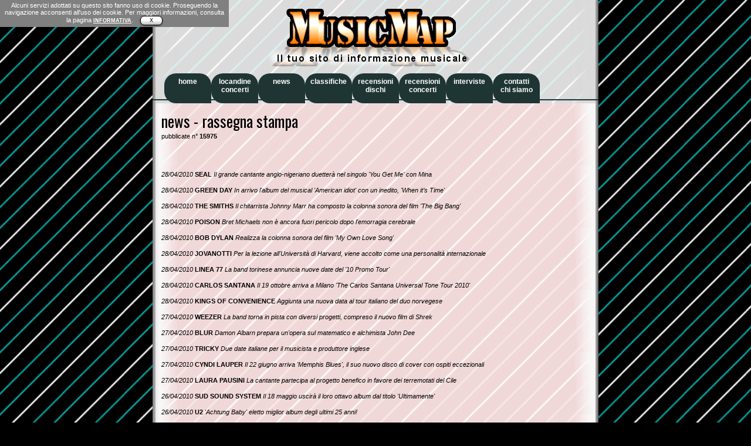

--- FILE ---
content_type: text/html
request_url: http://www.musicmap.it/news/index.asp?page=204
body_size: 27187
content:
<html>
 <head>
<META http-equiv=content-type content="text/html; charset=iso-8859-1">
<STYLE type=text/css>@import url( ../style_giu15.css );
A#viewcss {
	FONT-WEIGHT: bold; COLOR: #00f
}
</STYLE>
<script language="javascript" src="../indirizzo07.js"></script>
<script>
function modelesswin(url,mwidth,mheight)
{
  if (document.all&&window.print) //if ie5
     eval('window.showModelessDialog(url,"","help:0;resizable:1;dialogWidth:'+mwidth+'px;dialogHeight:'+mheight+'px")')
  else
     eval('window.open(url,"","width='+mwidth+'px,height='+mheight+'px,resizable=1,scrollbars=1")')
}
</script>

<link href='http://fonts.googleapis.com/css?family=Oswald:400,700' rel='stylesheet' type='text/css'>
</HEAD>
<body>
<div id=container>
<div id=header>
<img src="../images/Marchio_Ombra.png" width="350" height="98" alt="Music Map" border="0"> 
&nbsp;&nbsp;&nbsp;&nbsp;
</div>

<div id=navigationtop>

<script language="JavaScript" type="text/javascript" src="http://www.musicmap.it/_cookielaw_mip.js"></script>
<ul>
	<li><a href="http://www.musicmap.it/"><b>home<br>&nbsp;</b></a></li>
	<li><a href="http://www.musicmap.it/locandine/"><b>locandine<br>concerti</b></a></li>
	<li><a href="http://www.musicmap.it/news/"><b>news<br>&nbsp;</b></a></li>
	<li><a href="http://www.musicmap.it/classifichealbum/"><b>classifiche<br>&nbsp;</b></a></li>
	<li><a href="http://www.musicmap.it/recdischi/ordinaperd.asp"><b>recensioni<br>dischi</b></a></li>
	<li><a href="http://www.musicmap.it/recconcerti/"><b>recensioni<br>concerti</b></a></li>
	<li><a href="http://www.musicmap.it/interviste/"><b>interviste<br>&nbsp;</b></a></li>
	<li><a href="http://www.musicmap.it/contatti/"><b>contatti<br>chi siamo</b></a></li>
</ul>
</div>

<div id="newstot" style="font-family: 'Oswald', sans-serif; font-size:20pt">

news - rassegna stampa<br><span class=note> pubblicate n° <b>15975</b><br></span><br><p class=testo> 

<a class="note700" href="new.asp?id=6713"><i>28/04/2010</i> <b>SEAL</b> <i>Il grande cantante anglo-nigeriano duetterà nel singolo 'You Get Me' con Mina</i></a><br>


<a class="note700" href="new.asp?id=6712"><i>28/04/2010</i> <b>GREEN DAY</b> <i>In arrivo l'album del musical 'American idiot' con un inedito, 'When it’s Time'</i></a><br>


<a class="note700" href="new.asp?id=6711"><i>28/04/2010</i> <b>THE SMITHS</b> <i>Il chitarrista Johnny Marr ha composto la colonna sonora del film 'The Big Bang'</i></a><br>


<a class="note700" href="new.asp?id=6710"><i>28/04/2010</i> <b>POISON</b> <i>Bret Michaels non è ancora fuori pericolo dopo l'emorragia cerebrale</i></a><br>


<a class="note700" href="new.asp?id=6709"><i>28/04/2010</i> <b>BOB DYLAN</b> <i>Realizza la colonna sonora del film 'My Own Love Song'</i></a><br>


<a class="note700" href="new.asp?id=6708"><i>28/04/2010</i> <b>JOVANOTTI</b> <i>Per la lezione all'Università di Harvard, viene accolto come una personalità internazionale</i></a><br>


<a class="note700" href="new.asp?id=6703"><i>28/04/2010</i> <b>LINEA 77</b> <i>La band torinese annuncia nuove date del '10 Promo Tour'</i></a><br>


<a class="note700" href="new.asp?id=6702"><i>28/04/2010</i> <b>CARLOS SANTANA</b> <i>Il 19 ottobre arriva a Milano 'The Carlos Santana Universal Tone Tour 2010'</i></a><br>


<a class="note700" href="new.asp?id=6701"><i>28/04/2010</i> <b>KINGS OF CONVENIENCE</b> <i>Aggiunta una nuova data al tour italiano del duo norvegese</i></a><br>


<a class="note700" href="new.asp?id=6721"><i>27/04/2010</i> <b>WEEZER</b> <i>La band torna in pista con diversi progetti, compreso il nuovo film di Shrek</i></a><br>


<a class="note700" href="new.asp?id=6720"><i>27/04/2010</i> <b>BLUR</b> <i>Damon Albarn prepara un'opera sul matematico e alchimista John Dee</i></a><br>


<a class="note700" href="new.asp?id=6719"><i>27/04/2010</i> <b>TRICKY</b> <i>Due date italiane per il musicista e produttore inglese</i></a><br>


<a class="note700" href="new.asp?id=6718"><i>27/04/2010</i> <b>CYNDI LAUPER</b> <i>Il 22 giugno arriva 'Memphis Blues', il suo nuovo disco di cover con ospiti eccezionali</i></a><br>


<a class="note700" href="new.asp?id=6704"><i>27/04/2010</i> <b>LAURA PAUSINI</b> <i>La cantante partecipa al progetto benefico in favore dei terremotati del Cile</i></a><br>


<a class="note700" href="new.asp?id=6726"><i>26/04/2010</i> <b>SUD SOUND SYSTEM</b> <i>Il 18 maggio uscirà il loro ottavo album dal titolo 'Ultimamente'</i></a><br>


<a class="note700" href="new.asp?id=6725"><i>26/04/2010</i> <b>U2</b> <i>'Achtung Baby' eletto miglior album degli ultimi 25 anni!</i></a><br>


<a class="note700" href="new.asp?id=6722"><i>26/04/2010</i> <b>MASSIMO PRIVIERO</b> <i>Dopo vent’anni di carriera arriva il suo primo disco live, con 3 inediti</i></a><br>


<a class="note700" href="new.asp?id=6707"><i>26/04/2010</i> <b>LITFIBA</b> <i>Esce il doppio album 'Tutto Litfiba - Eroi Nel Vento '84 - '93'</i></a><br>


<a class="note700" href="new.asp?id=6706"><i>26/04/2010</i> <b>LIGABUE</b> <i>Il rocker raddoppia a Milano: live a San Siro il 16 e il 17 luglio!</i></a><br>


<a class="note700" href="new.asp?id=6705"><i>26/04/2010</i> <b>LADY GAGA</b> <i>Raddoppiata la data milanese e aggiunto un concerto a Torino</i></a><br>


<a class="note700" href="new.asp?id=6700"><i>23/04/2010</i> <b>PREMIATA FORNERIA MARCONI</b> <i>Esce 'A.D. 2010 - La buona novella', rilettura dello storico album di De André</i></a><br>


<a class="note700" href="new.asp?id=6699"><i>23/04/2010</i> <b>GIULIANO PALMA & THE BLUEBEATERS</b> <i>In radio il nuovo singolo 'Nuvole rosa', in duetto con Melanie Fiona</i></a><br>


<a class="note700" href="new.asp?id=6696"><i>23/04/2010</i> <b>VASCO ROSSI</b> <i>Nuovi record per lui, e nuovo singolo in radio da lunedì 26 aprile</i></a><br>


<a class="note700" href="new.asp?id=6695"><i>23/04/2010</i> <b>THE ROOTS</b> <i>Il sospirato nuovo album 'How I Got Over' è finalmente in dirittura d'arrivo </i></a><br>


<a class="note700" href="new.asp?id=6697"><i>22/04/2010</i> <b>ADAM ANT</b> <i>L’ex pirata new romantic pubblica il primo album dopo quindici anni </i></a><br>


<a class="note700" href="new.asp?id=6694"><i>22/04/2010</i> <b>LITFIBA</b> <i>Arriva in radio il nuovo singolo di Piero Pelù e Ghigo 'Sole nero'</i></a><br>


<a class="note700" href="new.asp?id=6693"><i>22/04/2010</i> <b>SINEAD O'CONNOR</b> <i>La sua performance genovese aprirà la 10° edizione della rassegna 'Just like a woman'</i></a><br>


<a class="note700" href="new.asp?id=6698"><i>21/04/2010</i> <b>THE CURE</b> <i>In assenza di novità dalla band, Robert Smith si sbizzarrisce in collaborazioni</i></a><br>


<a class="note700" href="new.asp?id=6692"><i>21/04/2010</i> <b>FRANCESCO RENGA</b> <i>Da venerdì in tutte le radio il nuovo singolo 'Un amore così grande'</i></a><br>


<a class="note700" href="new.asp?id=6691"><i>21/04/2010</i> <b>BON JOVI</b> <i>Per festeggiare i 25 anni di carriera ripubblicheranno 10 album in edizione speciale</i></a><br>


<a class="note700" href="new.asp?id=6690"><i>21/04/2010</i> <b>LIMP BIZKIT</b> <i>Dopo anni di silenzio tornano in Italia con la line-up originale</i></a><br>


<a class="note700" href="new.asp?id=6689"><i>21/04/2010</i> <b>AC/DC</b> <i>Il nuovo cd 'AC/DC: Iron Man 2' uscirà in quattro versioni diverse</i></a><br>


<a class="note700" href="new.asp?id=6688"><i>21/04/2010</i> <b>STEVIE WONDER</b> <i>Il musicista americano torna in tour e si esibisce all'Arena di Verona</i></a><br>


<a class="note700" href="new.asp?id=6686"><i>21/04/2010</i> <b>BRUCE SPRINGSTEEN</b> <i>Uscirà il 21 giugno il dvd 'London Calling: Live In Hyde Park'</i></a><br>


<a class="note700" href="new.asp?id=6685"><i>21/04/2010</i> <b>HOLE</b> <i>Courtney Love cambia nome: ora si fa chiamare Courtney Michelle...</i></a><br>


<a class="note700" href="new.asp?id=6684"><i>21/04/2010</i> <b>HANSON</b> <i>A giugno il nuovo album, ritorno all'insegna del soul-pop scintillante</i></a><br>


<a class="note700" href="new.asp?id=6683"><i>21/04/2010</i> <b>PRINCE</b> <i>Tre date in Europa nei festival, in Danimarca, Francia e Belgio</i></a><br>


<a class="note700" href="new.asp?id=6682"><i>21/04/2010</i> <b>PAUL MC CARTNEY</b> <i>La Concord acquisisce tutto il suo catalogo, la prima ristampa è 'Band On The Run'</i></a><br>


<a class="note700" href="new.asp?id=6687"><i>20/04/2010</i> <b>KYLIE MINOGUE</b> <i>Torna con il nuovo album 'Aphrodite', in uscita il 6 luglio</i></a><br>


<a class="note700" href="new.asp?id=6679"><i>20/04/2010</i> <b>MICHAEL JACKSON</b> <i>Il 25 giugno si terrà un super tributo allo Stadio Olimpico di Roma</i></a><br>


<a class="note700" href="new.asp?id=6678"><i>20/04/2010</i> <b>TOM PETTY AND THE HEARTBREAKERS</b> <i>Uscirà il 15 giugno 'Mojo', il nuovo album, registrato in presa diretta</i></a><br>


<a class="note700" href="new.asp?id=6677"><i>20/04/2010</i> <b>RENATO ZERO</b> <i>Esce il 30 aprile 'Presente Zeronovetour', dvd live extralusso con inedito</i></a><br>


<a class="note700" href="new.asp?id=6681"><i>19/04/2010</i> <b>SOUNDGARDEN</b> <i>Dopo 13 anni, tornano di nuovo insieme per un concerto a sorpresa a Seattle</i></a><br>


<a class="note700" href="new.asp?id=6680"><i>19/04/2010</i> <b>OTIS REDDING</b> <i>Saranno pubblicati per la prima volta i concerti che tenne nel 1966 a Los Angeles</i></a><br>


<a class="note700" href="new.asp?id=6676"><i>19/04/2010</i> <b>KASABIAN</b> <i>Saranno tra gli opening act della data dei Muse allo stadio di Milano!</i></a><br>


<a class="note700" href="new.asp?id=6675"><i>19/04/2010</i> <b>MARILYN MANSON</b> <i>Ora il Reverendo del Rock collaborerà con... Lady Gaga</i></a><br>


<a class="note700" href="new.asp?id=6674"><i>19/04/2010</i> <b>LED ZEPPELIN</b> <i>'Stairway To Heaven' è stata eletta miglior canzone rock di tutti i tempi</i></a><br>


<a class="note700" href="new.asp?id=6673"><i>19/04/2010</i> <b>N.E.R.D.</b> <i>Il trio statunitense torna a giugno con il quarto album intitolato 'Nothing'</i></a><br>


<a class="note700" href="new.asp?id=6672"><i>19/04/2010</i> <b>THE DOORS</b> <i>Un film racconterà gli ultimi giorni di Jim Morrison a Parigi </i></a><br>


<a class="note700" href="new.asp?id=6671"><i>19/04/2010</i> <b>SHAKIRA</b> <i>La popstar colombiana canterà l'inno dei prossimi mondiali di calcio</i></a><br>
<P class='testo'><B>Pagine:</B> <a class='testo' href='index.asp?page=1'>1</a> <a class='testo' href='index.asp?page=2'>2</a> <a class='testo' href='index.asp?page=3'>3</a> <a class='testo' href='index.asp?page=4'>4</a> <a class='testo' href='index.asp?page=5'>5</a> <a class='testo' href='index.asp?page=6'>6</a> <a class='testo' href='index.asp?page=7'>7</a> <a class='testo' href='index.asp?page=8'>8</a> <a class='testo' href='index.asp?page=9'>9</a> <a class='testo' href='index.asp?page=10'>10</a> <a class='testo' href='index.asp?page=11'>11</a> <a class='testo' href='index.asp?page=12'>12</a> <a class='testo' href='index.asp?page=13'>13</a> <a class='testo' href='index.asp?page=14'>14</a> <a class='testo' href='index.asp?page=15'>15</a> <a class='testo' href='index.asp?page=16'>16</a> <a class='testo' href='index.asp?page=17'>17</a> <a class='testo' href='index.asp?page=18'>18</a> <a class='testo' href='index.asp?page=19'>19</a> <a class='testo' href='index.asp?page=20'>20</a> <a class='testo' href='index.asp?page=21'>21</a> <a class='testo' href='index.asp?page=22'>22</a> <a class='testo' href='index.asp?page=23'>23</a> <a class='testo' href='index.asp?page=24'>24</a> <a class='testo' href='index.asp?page=25'>25</a> <a class='testo' href='index.asp?page=26'>26</a> <a class='testo' href='index.asp?page=27'>27</a> <a class='testo' href='index.asp?page=28'>28</a> <a class='testo' href='index.asp?page=29'>29</a> <a class='testo' href='index.asp?page=30'>30</a> <a class='testo' href='index.asp?page=31'>31</a> <a class='testo' href='index.asp?page=32'>32</a> <a class='testo' href='index.asp?page=33'>33</a> <a class='testo' href='index.asp?page=34'>34</a> <a class='testo' href='index.asp?page=35'>35</a> <a class='testo' href='index.asp?page=36'>36</a> <a class='testo' href='index.asp?page=37'>37</a> <a class='testo' href='index.asp?page=38'>38</a> <a class='testo' href='index.asp?page=39'>39</a> <a class='testo' href='index.asp?page=40'>40</a> <a class='testo' href='index.asp?page=41'>41</a> <a class='testo' href='index.asp?page=42'>42</a> <a class='testo' href='index.asp?page=43'>43</a> <a class='testo' href='index.asp?page=44'>44</a> <a class='testo' href='index.asp?page=45'>45</a> <a class='testo' href='index.asp?page=46'>46</a> <a class='testo' href='index.asp?page=47'>47</a> <a class='testo' href='index.asp?page=48'>48</a> <a class='testo' href='index.asp?page=49'>49</a> <a class='testo' href='index.asp?page=50'>50</a> <a class='testo' href='index.asp?page=51'>51</a> <a class='testo' href='index.asp?page=52'>52</a> <a class='testo' href='index.asp?page=53'>53</a> <a class='testo' href='index.asp?page=54'>54</a> <a class='testo' href='index.asp?page=55'>55</a> <a class='testo' href='index.asp?page=56'>56</a> <a class='testo' href='index.asp?page=57'>57</a> <a class='testo' href='index.asp?page=58'>58</a> <a class='testo' href='index.asp?page=59'>59</a> <a class='testo' href='index.asp?page=60'>60</a> <a class='testo' href='index.asp?page=61'>61</a> <a class='testo' href='index.asp?page=62'>62</a> <a class='testo' href='index.asp?page=63'>63</a> <a class='testo' href='index.asp?page=64'>64</a> <a class='testo' href='index.asp?page=65'>65</a> <a class='testo' href='index.asp?page=66'>66</a> <a class='testo' href='index.asp?page=67'>67</a> <a class='testo' href='index.asp?page=68'>68</a> <a class='testo' href='index.asp?page=69'>69</a> <a class='testo' href='index.asp?page=70'>70</a> <a class='testo' href='index.asp?page=71'>71</a> <a class='testo' href='index.asp?page=72'>72</a> <a class='testo' href='index.asp?page=73'>73</a> <a class='testo' href='index.asp?page=74'>74</a> <a class='testo' href='index.asp?page=75'>75</a> <a class='testo' href='index.asp?page=76'>76</a> <a class='testo' href='index.asp?page=77'>77</a> <a class='testo' href='index.asp?page=78'>78</a> <a class='testo' href='index.asp?page=79'>79</a> <a class='testo' href='index.asp?page=80'>80</a> <a class='testo' href='index.asp?page=81'>81</a> <a class='testo' href='index.asp?page=82'>82</a> <a class='testo' href='index.asp?page=83'>83</a> <a class='testo' href='index.asp?page=84'>84</a> <a class='testo' href='index.asp?page=85'>85</a> <a class='testo' href='index.asp?page=86'>86</a> <a class='testo' href='index.asp?page=87'>87</a> <a class='testo' href='index.asp?page=88'>88</a> <a class='testo' href='index.asp?page=89'>89</a> <a class='testo' href='index.asp?page=90'>90</a> <a class='testo' href='index.asp?page=91'>91</a> <a class='testo' href='index.asp?page=92'>92</a> <a class='testo' href='index.asp?page=93'>93</a> <a class='testo' href='index.asp?page=94'>94</a> <a class='testo' href='index.asp?page=95'>95</a> <a class='testo' href='index.asp?page=96'>96</a> <a class='testo' href='index.asp?page=97'>97</a> <a class='testo' href='index.asp?page=98'>98</a> <a class='testo' href='index.asp?page=99'>99</a> <a class='testo' href='index.asp?page=100'>100</a> <a class='testo' href='index.asp?page=101'>101</a> <a class='testo' href='index.asp?page=102'>102</a> <a class='testo' href='index.asp?page=103'>103</a> <a class='testo' href='index.asp?page=104'>104</a> <a class='testo' href='index.asp?page=105'>105</a> <a class='testo' href='index.asp?page=106'>106</a> <a class='testo' href='index.asp?page=107'>107</a> <a class='testo' href='index.asp?page=108'>108</a> <a class='testo' href='index.asp?page=109'>109</a> <a class='testo' href='index.asp?page=110'>110</a> <a class='testo' href='index.asp?page=111'>111</a> <a class='testo' href='index.asp?page=112'>112</a> <a class='testo' href='index.asp?page=113'>113</a> <a class='testo' href='index.asp?page=114'>114</a> <a class='testo' href='index.asp?page=115'>115</a> <a class='testo' href='index.asp?page=116'>116</a> <a class='testo' href='index.asp?page=117'>117</a> <a class='testo' href='index.asp?page=118'>118</a> <a class='testo' href='index.asp?page=119'>119</a> <a class='testo' href='index.asp?page=120'>120</a> <a class='testo' href='index.asp?page=121'>121</a> <a class='testo' href='index.asp?page=122'>122</a> <a class='testo' href='index.asp?page=123'>123</a> <a class='testo' href='index.asp?page=124'>124</a> <a class='testo' href='index.asp?page=125'>125</a> <a class='testo' href='index.asp?page=126'>126</a> <a class='testo' href='index.asp?page=127'>127</a> <a class='testo' href='index.asp?page=128'>128</a> <a class='testo' href='index.asp?page=129'>129</a> <a class='testo' href='index.asp?page=130'>130</a> <a class='testo' href='index.asp?page=131'>131</a> <a class='testo' href='index.asp?page=132'>132</a> <a class='testo' href='index.asp?page=133'>133</a> <a class='testo' href='index.asp?page=134'>134</a> <a class='testo' href='index.asp?page=135'>135</a> <a class='testo' href='index.asp?page=136'>136</a> <a class='testo' href='index.asp?page=137'>137</a> <a class='testo' href='index.asp?page=138'>138</a> <a class='testo' href='index.asp?page=139'>139</a> <a class='testo' href='index.asp?page=140'>140</a> <a class='testo' href='index.asp?page=141'>141</a> <a class='testo' href='index.asp?page=142'>142</a> <a class='testo' href='index.asp?page=143'>143</a> <a class='testo' href='index.asp?page=144'>144</a> <a class='testo' href='index.asp?page=145'>145</a> <a class='testo' href='index.asp?page=146'>146</a> <a class='testo' href='index.asp?page=147'>147</a> <a class='testo' href='index.asp?page=148'>148</a> <a class='testo' href='index.asp?page=149'>149</a> <a class='testo' href='index.asp?page=150'>150</a> <a class='testo' href='index.asp?page=151'>151</a> <a class='testo' href='index.asp?page=152'>152</a> <a class='testo' href='index.asp?page=153'>153</a> <a class='testo' href='index.asp?page=154'>154</a> <a class='testo' href='index.asp?page=155'>155</a> <a class='testo' href='index.asp?page=156'>156</a> <a class='testo' href='index.asp?page=157'>157</a> <a class='testo' href='index.asp?page=158'>158</a> <a class='testo' href='index.asp?page=159'>159</a> <a class='testo' href='index.asp?page=160'>160</a> <a class='testo' href='index.asp?page=161'>161</a> <a class='testo' href='index.asp?page=162'>162</a> <a class='testo' href='index.asp?page=163'>163</a> <a class='testo' href='index.asp?page=164'>164</a> <a class='testo' href='index.asp?page=165'>165</a> <a class='testo' href='index.asp?page=166'>166</a> <a class='testo' href='index.asp?page=167'>167</a> <a class='testo' href='index.asp?page=168'>168</a> <a class='testo' href='index.asp?page=169'>169</a> <a class='testo' href='index.asp?page=170'>170</a> <a class='testo' href='index.asp?page=171'>171</a> <a class='testo' href='index.asp?page=172'>172</a> <a class='testo' href='index.asp?page=173'>173</a> <a class='testo' href='index.asp?page=174'>174</a> <a class='testo' href='index.asp?page=175'>175</a> <a class='testo' href='index.asp?page=176'>176</a> <a class='testo' href='index.asp?page=177'>177</a> <a class='testo' href='index.asp?page=178'>178</a> <a class='testo' href='index.asp?page=179'>179</a> <a class='testo' href='index.asp?page=180'>180</a> <a class='testo' href='index.asp?page=181'>181</a> <a class='testo' href='index.asp?page=182'>182</a> <a class='testo' href='index.asp?page=183'>183</a> <a class='testo' href='index.asp?page=184'>184</a> <a class='testo' href='index.asp?page=185'>185</a> <a class='testo' href='index.asp?page=186'>186</a> <a class='testo' href='index.asp?page=187'>187</a> <a class='testo' href='index.asp?page=188'>188</a> <a class='testo' href='index.asp?page=189'>189</a> <a class='testo' href='index.asp?page=190'>190</a> <a class='testo' href='index.asp?page=191'>191</a> <a class='testo' href='index.asp?page=192'>192</a> <a class='testo' href='index.asp?page=193'>193</a> <a class='testo' href='index.asp?page=194'>194</a> <a class='testo' href='index.asp?page=195'>195</a> <a class='testo' href='index.asp?page=196'>196</a> <a class='testo' href='index.asp?page=197'>197</a> <a class='testo' href='index.asp?page=198'>198</a> <a class='testo' href='index.asp?page=199'>199</a> <a class='testo' href='index.asp?page=200'>200</a> <a class='testo' href='index.asp?page=201'>201</a> <a class='testo' href='index.asp?page=202'>202</a> <a class='testo' href='index.asp?page=203'>203</a> <a class='testo' href='index.asp?page=204'>204</a> <a class='testo' href='index.asp?page=205'>205</a> <a class='testo' href='index.asp?page=206'>206</a> <a class='testo' href='index.asp?page=207'>207</a> <a class='testo' href='index.asp?page=208'>208</a> <a class='testo' href='index.asp?page=209'>209</a> <a class='testo' href='index.asp?page=210'>210</a> <a class='testo' href='index.asp?page=211'>211</a> <a class='testo' href='index.asp?page=212'>212</a> <a class='testo' href='index.asp?page=213'>213</a> <a class='testo' href='index.asp?page=214'>214</a> <a class='testo' href='index.asp?page=215'>215</a> <a class='testo' href='index.asp?page=216'>216</a> <a class='testo' href='index.asp?page=217'>217</a> <a class='testo' href='index.asp?page=218'>218</a> <a class='testo' href='index.asp?page=219'>219</a> <a class='testo' href='index.asp?page=220'>220</a> <a class='testo' href='index.asp?page=221'>221</a> <a class='testo' href='index.asp?page=222'>222</a> <a class='testo' href='index.asp?page=223'>223</a> <a class='testo' href='index.asp?page=224'>224</a> <a class='testo' href='index.asp?page=225'>225</a> <a class='testo' href='index.asp?page=226'>226</a> <a class='testo' href='index.asp?page=227'>227</a> <a class='testo' href='index.asp?page=228'>228</a> <a class='testo' href='index.asp?page=229'>229</a> <a class='testo' href='index.asp?page=230'>230</a> <a class='testo' href='index.asp?page=231'>231</a> <a class='testo' href='index.asp?page=232'>232</a> <a class='testo' href='index.asp?page=233'>233</a> <a class='testo' href='index.asp?page=234'>234</a> <a class='testo' href='index.asp?page=235'>235</a> <a class='testo' href='index.asp?page=236'>236</a> <a class='testo' href='index.asp?page=237'>237</a> <a class='testo' href='index.asp?page=238'>238</a> <a class='testo' href='index.asp?page=239'>239</a> <a class='testo' href='index.asp?page=240'>240</a> <a class='testo' href='index.asp?page=241'>241</a> <a class='testo' href='index.asp?page=242'>242</a> <a class='testo' href='index.asp?page=243'>243</a> <a class='testo' href='index.asp?page=244'>244</a> <a class='testo' href='index.asp?page=245'>245</a> <a class='testo' href='index.asp?page=246'>246</a> <a class='testo' href='index.asp?page=247'>247</a> <a class='testo' href='index.asp?page=248'>248</a> <a class='testo' href='index.asp?page=249'>249</a> <a class='testo' href='index.asp?page=250'>250</a> <a class='testo' href='index.asp?page=251'>251</a> <a class='testo' href='index.asp?page=252'>252</a> <a class='testo' href='index.asp?page=253'>253</a> <a class='testo' href='index.asp?page=254'>254</a> <a class='testo' href='index.asp?page=255'>255</a> <a class='testo' href='index.asp?page=256'>256</a> <a class='testo' href='index.asp?page=257'>257</a> <a class='testo' href='index.asp?page=258'>258</a> <a class='testo' href='index.asp?page=259'>259</a> <a class='testo' href='index.asp?page=260'>260</a> <a class='testo' href='index.asp?page=261'>261</a> <a class='testo' href='index.asp?page=262'>262</a> <a class='testo' href='index.asp?page=263'>263</a> <a class='testo' href='index.asp?page=264'>264</a> <a class='testo' href='index.asp?page=265'>265</a> <a class='testo' href='index.asp?page=266'>266</a> <a class='testo' href='index.asp?page=267'>267</a> <a class='testo' href='index.asp?page=268'>268</a> <a class='testo' href='index.asp?page=269'>269</a> <a class='testo' href='index.asp?page=270'>270</a> <a class='testo' href='index.asp?page=271'>271</a> <a class='testo' href='index.asp?page=272'>272</a> <a class='testo' href='index.asp?page=273'>273</a> <a class='testo' href='index.asp?page=274'>274</a> <a class='testo' href='index.asp?page=275'>275</a> <a class='testo' href='index.asp?page=276'>276</a> <a class='testo' href='index.asp?page=277'>277</a> <a class='testo' href='index.asp?page=278'>278</a> <a class='testo' href='index.asp?page=279'>279</a> <a class='testo' href='index.asp?page=280'>280</a> <a class='testo' href='index.asp?page=281'>281</a> <a class='testo' href='index.asp?page=282'>282</a> <a class='testo' href='index.asp?page=283'>283</a> <a class='testo' href='index.asp?page=284'>284</a> <a class='testo' href='index.asp?page=285'>285</a> <a class='testo' href='index.asp?page=286'>286</a> <a class='testo' href='index.asp?page=287'>287</a> <a class='testo' href='index.asp?page=288'>288</a> <a class='testo' href='index.asp?page=289'>289</a> <a class='testo' href='index.asp?page=290'>290</a> <a class='testo' href='index.asp?page=291'>291</a> <a class='testo' href='index.asp?page=292'>292</a> <a class='testo' href='index.asp?page=293'>293</a> <a class='testo' href='index.asp?page=294'>294</a> <a class='testo' href='index.asp?page=295'>295</a> <a class='testo' href='index.asp?page=296'>296</a> <a class='testo' href='index.asp?page=297'>297</a> <a class='testo' href='index.asp?page=298'>298</a> <a class='testo' href='index.asp?page=299'>299</a> <a class='testo' href='index.asp?page=300'>300</a> <a class='testo' href='index.asp?page=301'>301</a> <a class='testo' href='index.asp?page=302'>302</a> <a class='testo' href='index.asp?page=303'>303</a> <a class='testo' href='index.asp?page=304'>304</a> <a class='testo' href='index.asp?page=305'>305</a> <a class='testo' href='index.asp?page=306'>306</a> <a class='testo' href='index.asp?page=307'>307</a> <a class='testo' href='index.asp?page=308'>308</a> <a class='testo' href='index.asp?page=309'>309</a> <a class='testo' href='index.asp?page=310'>310</a> <a class='testo' href='index.asp?page=311'>311</a> <a class='testo' href='index.asp?page=312'>312</a> <a class='testo' href='index.asp?page=313'>313</a> <a class='testo' href='index.asp?page=314'>314</a> <a class='testo' href='index.asp?page=315'>315</a> <a class='testo' href='index.asp?page=316'>316</a> <a class='testo' href='index.asp?page=317'>317</a> <a class='testo' href='index.asp?page=318'>318</a> <a class='testo' href='index.asp?page=319'>319</a> <a class='testo' href='index.asp?page=320'>320</a> 
</p>
</div>

<!-- Histats.com  START  --> 
<a href="http://www.histats.com/it/" target="_blank" title="web counter" > 
 <script  type="text/javascript" language="javascript">
 var s_sid = 443359;var st_dominio = 4; 
 var cimg = 0;var cwi =150;var che =30; 
 </script>
 <script type="text/javascript" language="javascript" src="http://s11.histats.com/js9.js"></script> 
 </a><noscript><a href="http://www.histats.com/it/" target="_blank"> 
 <img src="http://s103.histats.com/stats/0.gif?443359&1" alt="web counter" border="0"></a> 
 </noscript>   
 <!-- Histats.com  END  -->
</div>
</BODY></HTML>


--- FILE ---
content_type: text/css
request_url: http://www.musicmap.it/style_giu15.css
body_size: 1570
content:
html { padding:0; margin:0; }
body { margin:0; padding:0; background:#000000 url(images/diagonale.png) fixed; text-align:center; }
body { font:10pt verdana, sans-serif; color:#000; text-decoration:none; text-align:center; }

div#container { margin:0px auto; width:760px; text-align:left;  background:#000000 url(images/fondo_Diagonale.png)}

div#header { padding-top:15px; height:110px; font-size:9pt; color:#ffffff; text-decoration:none; text-align:center; }

div#navigationtop { margin:0; height:44px; text-align:center; border-bottom:2px solid#1f3534;}

div#navigationtop ul { padding:0; margin:0 0 0 20px; list-style-type:none; }
div#navigationtop ul li { float:left; padding:0; margin:0; display:inline; width:80px; height:44px; }
div#navigationtop ul a { width:80px; height:44px; float:left;  white-space:nowrap; padding:7px 0 0 0; font:9pt verdana, sans-serif; color:#fff; text-decoration:none; text-align:center;  background-color:#1f3534; -webkit-border-radius: 20px 20px 0 20px; -moz-border-radius: 20px 20px 0 20px; border-radius: 20px 20px 0 20px;}
div#navigationtop ul a:hover { width:80px; height:55px; background-color:#a6b8b5; color:#000; }

div#navigationtop ul.scelta { padding:0; margin:0; list-style-type:none; }
div#navigationtop ul.scelta li { float:left; padding:0; margin:0 2px 0 0; display:inline; width:10px; height:44px; background-color:green; }
div#navigationtop ul.scelta a { width:10px; height:44px; float:left;  white-space:nowrap; padding:7px 0 0 0; font:bold 9pt verdana, sans-serif; color:#fff; text-decoration:none; text-align:center; }
div#navigationtop ul.scelta a:hover { width:10px; height:44px; background-color:green; color:#000; }

div#navigationscroll {margin-top:20px; margin-right:100px; margin-left:100px; height:25px; text-align:center;}

div#recensionidischi_pre { padding:10px; margin:5px; height:60px; text-align:left; background:#bec460 url(images/Diagonale_recensionedischi.png) center top;}
div#recensionidischi_pre2 { padding:10px; margin:5px; height:30px; text-align:center; background:#bec460 url(images/Diagonale_recensionedischi.png) center top;}
div#recensionidischi { padding:10px; margin:5px;background:#bec460 url(images/Diagonale_recensionedischi.png) center top repeat; height:auto !important; height:400px; min-height:400px; }

div#ultimi { float:left; width:200px; background:#D7D511 url(images/Diagonale_ultimi.png) left top; margin-top:20px;}

div#locandineconcerti { padding:10px; margin-right:0; margin-left:210px; background: url(images/Diagonale_locandineconcerti.png) left top repeat-y; }
div#locandineconcertitot { padding:10px; margin:5px; background: url(images/Diagonale_locandineconcerti.png) left top repeat-y; }

div#classifichesingoli { padding:10px; margin-right:0; margin-left:210px; background: url(images/Diagonale_classifichesingoli.png) left -208px top repeat-y; }
div#classifichetot { padding:10px; margin:5px; background:#FEDAB8 url(images/Diagonale_classifichesingoli.png) right top; }

div#intervistesingoli { padding:10px; margin-right:0; margin-left:210px; background: url(images/Diagonale_interviste.png) left -210px top repeat-y; }
div#intervistetot { padding:10px; margin:5px; background:#A3D2D4 url(images/Diagonale_interviste.png) left top; }

div#newssingoli { padding:10px; margin-right:0; margin-left:210px; height:auto !important; height:400px; min-height:400px; background: url(images/Diagonale_news.png) left -208px top repeat-y; }
div#newstot { padding:10px; margin:5px; background: url(images/Diagonale_news.png) left top repeat-y; }

div#concertisingoli { padding:10px; margin-right:0; margin-left:210px; background: url(images/Diagonale_recconcerti.png) left -208px top repeat-y; }
div#concertitot { padding:10px; margin:5px; background:#A7CCA5 url(images/Diagonale_recconcerti.png) left top; }

div#contattisingoli { padding:10px; margin-right:0; margin-left:210px; height:auto !important; height:400px; min-height:400px; background:#D7D511 url(images/Diagonale_ultimi.png) left top; }
div#contattitot { padding:10px; margin:5px; background:#D7D511 url(images/Diagonale_ultimi.png) left top; }

div#content {  float:left; width:260px; margin-left:10px; background:#DDDDDC url(images/fondo_news.jpg) left top no-repeat;}

/*
giallo d7d512 fondo_giallo.jpg
verde 17cd09 fondo_verde.jpg

*/

div#sinistrohome { padding:0; margin-right:200px; margin-left:260px; }

div#sinistrohome ul.giallo { padding:0 5px 0 5px; margin:0; list-style-type:none; background: url(images/Diagonale_recensionedischi.png) left top repeat-y; }
div#sinistrohome ul.giallo li { padding:0; margin:0; text-align:center; }

div#sinistrohome ul.verdee { padding:0 5px 0 5px; margin:0; list-style-type:none; background: url(images/Diagonale_verde.png) center top repeat-y; }
div#sinistrohome ul.verdee li { padding:0; margin:0; text-align:center; }

div#sinistrohome ul.salmonee { padding:0 5px 0 5px; margin:0; list-style-type:none; background: url(images/Diagonale_salmonee.png) center top repeat-y; }
div#sinistrohome ul.salmonee li { padding:0; margin:0; text-align:center; }

div#sinistrohome ul.salmone { padding:0 5px 0 5px; margin:0; list-style-type:none; background: url(images/Diagonale_classifichesingoli.png) left top repeat-y; }
div#sinistrohome ul.salmone li { padding:0; margin:0; text-align:center; }

div#sinistrohome ul.grigio { padding:0 5px 0 5px; margin:0; list-style-type:none; background: url(images/Diagonale_news.png) left top repeat-y; }
div#sinistrohome ul.grigio li { padding:0; margin:0; text-align:center; }

div#sinistrohome ul.azzurroo { padding:0 5px 0 5px; margin:0; list-style-type:none; background: url(images/Diagonale_bluu.png) center top repeat-y; }
div#sinistrohome ul.azzurroo li { padding:0; margin:0; text-align:center; }

div#sinistrohome ul.azzurro { padding:0 5px 0 5px; margin:0; list-style-type:none; background: url(images/Diagonale_recconcerti.png) left top repeat-y; }
div#sinistrohome ul.azzurro li { padding:0; margin:0; text-align:center; }

div#destrohome { float:right; width:200px }

div#destrohome ul.senape { padding:0 5px 0 5px; margin:0; list-style-type:none;background: url(images/Diagonale_recensionedischi.png) center top; }
div#destrohome ul.senape li { padding:0; margin:0; text-align:center; }

div#sinistrohome ul.verde { padding:0 5px 0 5px; margin:0; list-style-type:none; background: url(images/Diagonale_recconcerti.png) center top; }
div#sinistrohome ul.verde li { padding:0; margin:0; text-align:center; }

div#footer { clear:right; padding:0; background-color:#000; text-align:center; }

.notecx { font:8pt verdana, sans-serif; color:#F8C300; text-decoration:none; text-align:center; }

a.notecx { display:block; height:20px; margin:0; padding:3px 0 3px 0; color:#fff; background:url(images/bottone_vedi_aa.gif) no-repeat top center; text-decoration:none; text-align:center; }
a:hover.notecx  { color:#000; background:url(images/bottone_vedi_bb.gif) no-repeat top center; text-decoration:none; text-align:center; }

.testo { font:10pt "Trebuchet MS", verdana, sans-serif; color:#000; text-decoration:none; text-align:left;} /*  line-height:9pt; */

a.testo { text-decoration:none; }
a:hover.testo  { color:#fff; background:#1f3534; text-decoration:none; }

.testoG { font:12pt "Trebuchet MS", verdana, sans-serif; color:#000; text-decoration:none; text-align:left;} /*  line-height:9pt; */

a.testoG { text-decoration:none; }
a:hover.testoG  { color:#fff; background:#1f3534; text-decoration:none; }

.notefree { font:8pt "Trebuchet MS", verdana, sans-serif; color:#000000;   text-decoration:none; text-align:left;}
/* line-height:8pt;  padding:2px; margin-bottom:-15px; */

a.notefree { text-decoration:none; }
a:hover.notefree  { color:#F8C300; background:#1f3534; text-decoration:none; }

.notefreeG { font:10pt "Trebuchet MS", verdana, sans-serif; color:#000000;   text-decoration:none; text-align:left;}
/* line-height:8pt;  padding:2px; margin-bottom:-15px; */

a.notefreeG { text-decoration:none; }
a:hover.notefreeG  { color:#F8C300; background:#1f3534; text-decoration:none; }

.note700 { font:8pt "Trebuchet MS", verdana, sans-serif; color:#000000; text-decoration:none; text-align:left; }
a.note700 { display:block; width:100%; text-decoration:none; }
a:hover.note700  { display:block; width:100%; color:#ff8000; background:#1f3534; text-decoration:none; }

.note { font:8pt "Trebuchet MS", verdana, sans-serif; color:#000000; text-decoration:none; text-align:left; }
a.note { display:block; width:180px; text-decoration:none; }
a:hover.note  { display:block; width:180px; color:#ff8000; background:#1f3534; text-decoration:none; }

.button { cursor:pointer; padding:3px; border:1px solid #F8C300;  -webkit-border-radius: 20px 20px 0 20px; -moz-border-radius: 20px 20px 0 20px; border-radius: 20px 20px 0 20px; font:bold 8pt Trebuchet MS, verdana, sans-serif; color:#F8C300; text-align:center; background:#1f3534; }

div#areariservata  p{ text-decoration:none; text-align:left; }
div#areariservata ul { padding:0; margin:10px 0 0 0; list-style-type:none; }
div#areariservata ul li { color:red; }
div#areariservata ul a { color:red; text-decoration:none; }
div#areariservata ul. a:hover { background-color:red; color:#000; }

div#gestione { margin-top:5px; padding:10px; background:#DDDDDC; width:700px; }

--- FILE ---
content_type: application/javascript
request_url: http://www.musicmap.it/_cookielaw_mip.js
body_size: 1872
content:
//--------------------------------
//--------------------------------
//---------- PLUGIN MiP ----------
//--------------------------------
//--------------------------------

// SISTEMA AUTOMATICO DI VERIFICA COOKIE PER LA COOKIE LAW, LEGGE SUI COOKIE.
// http://portapipe.wordpress.com
//
// Perché funzioni devi inserire dentro il tag <head>(qui)</head> il seguente codice:
//
// <script language="JavaScript" type="text/javascript" src="_cookielaw_mip.js"></script>
//

// Come Funziona:
// L'utente entra nel sito e gli compare una barra in alto con un Messaggio e un Bottone.
// Cliccando sul bottone la barra non gli comparirà più (anche in caso di redirect).
// Si può anche settare un redirect alla pagina della privacy, basta aggiungere
// il link nella variabile qui sotto.


//
// Puoi modificare i tre parametri seguenti: Il messaggio che comparirà,
// il testo del pulsante e il redirect
// Original Questo sito utilizza i cookie per assicurarvi una navigazione ottimale!
// Modifica il messaggio di avviso di utilizzo cookie da qui
var Messaggio = "Alcuni servizi adottati su questo sito fanno uso di cookie. Proseguendo la navigazione acconsenti all'uso dei cookie. Per maggiori informazioni, consulta la pagina <a href=\"http://www.musicmap.it/cookiepolicy.htm\" target=\"_blank\" style=\"color:#fff; font-size:80%; font-weight:bold; z-index:10;\">INFORMATIVA</a>."

// Qui il testo del bottone
var AccettoBtn = "X"

// Se vuoi che il bottone reindirizzi ad una pagina (altrimenti lascialo vuoto)
var Redirect = ""


//-------------------------------------------------------------
//-------------------------------------------------------------
//-------- DA QUI NON MODIFICARE NULLA!!! DON'T EDIT!! --------
//-------------------------------------------------------------
//-------------------------------------------------------------

function mostraAvviso() {

    var message = "<div id='CookieLaw'> <div style='text-align:center; margin:0px; padding:3px; width:30%; background:grey; color:white; font-size:80%; position:absolute; top:0; left:0; position:fixed; z-index:10000000'>";

    message = message + Messaggio + "&nbsp;&nbsp;&nbsp;&nbsp;";

    message = message + "<button type='button' name='' onClick='JavaScript:Accetta();' value='' style='cursor:pointer;   font-family: Arial, Helvetica, sans-serif; font-size: 80%; color: #000;padding: 2px 15px;background: -moz-linear-gradient(top,#ffffff 0%,#ffffff 50%,#b5b5b5);background: -webkit-gradient(linear, left top, left bottom, from(#ffffff),color-stop(0.50, #ffffff),to(#b5b5b5));-moz-border-radius: 7px;-webkit-border-radius: 7px;border-radius: 7px;border: 1px solid #000;-moz-box-shadow:0px 1px 3px rgba(000,000,000,0.5),inset 0px 0px 3px rgba(255,255,255,1);-webkit-box-shadow:0px 1px 3px rgba(000,000,000,0.5),inset 0px 0px 3px rgba(255,255,255,1);box-shadow:0px 1px 3px rgba(000,000,000,0.5),inset 0px 0px 3px rgba(255,255,255,1);text-shadow:0px -1px 0px rgba(000,000,000,0.2),0px 1px 0px rgba(255,255,255,1);'>" + AccettoBtn + "</button>";

    message = message + "</div></div><!--<div style='height:65px'></div>-->";

    document.writeln(message);


}

function Accetta() {
    setCookie("CookieEu", null, 365);
    location.reload(true);
    //Gestione del Redirect
    if(redirect!=""){
        window.location.href = "" + redirect;
    }
}

function setCookie(nomecookie, valore, finegiorni) {
    var datafine = new Date();
    datafine.setDate(datafine.getDate() + finegiorni);
    var valoreCookie = escape(valore) + ((finegiorni == null) ? "" : "; expires=" + datafine.toUTCString() + "; path=/");
    document.cookie = nomecookie + "=" + valoreCookie;    
}


function getCookie(nomecookie) {
    var i, x, y, array = document.cookie.split(";");
    for (i = 0; i < array.length; i++) {
        x = array[i].substr(0, array[i].indexOf("="));
        y = array[i].substr(array[i].indexOf("=") + 1);
        x = x.replace(/^\s+|\s+$/g, "");
        if (x == nomecookie) {
            return unescape(y);
        }
    }
}


function checkCookie() {

    var nomeCookie = "CookieEu";
    var cookieverifica = getCookie(nomeCookie);
    if (cookieverifica != null && cookieverifica != "") {

        setCookie(nomeCookie, cookieverifica, 365); 
    }
    else {
        mostraAvviso();
    }
}

checkCookie();

--- FILE ---
content_type: application/javascript
request_url: http://www.musicmap.it/indirizzo07.js
body_size: 237
content:
indirizzo="<p class=\"notecx\">Music Map - il tuo sito di informazione musicale. <a class=\"notecx\" href=\"mailto:info@musicmap.it\"><b>info@musicmap.it</b></a><br>Music Map c/o Andrea Rossi - C.P. 177 - 40011 Anzola Emilia (BO)</p>";
